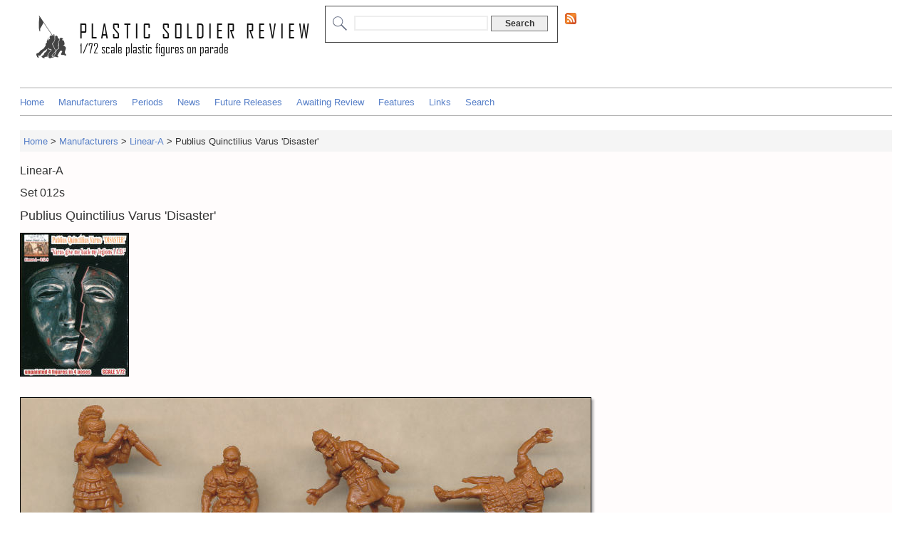

--- FILE ---
content_type: text/html; charset=utf-8
request_url: https://plasticsoldierreview.com/review.aspx?id=2782
body_size: 34073
content:


<!DOCTYPE html>

<script type="text/javascript" language="JavaScript">
<!--
    function PopupImage(myimage) {
        html = "<HTML><HEAD><TITLE>Plastic Soldier Review</TITLE>" +
  "</HEAD><BODY LEFTMARGIN=0 "
  + "MARGINWIDTH=0 TOPMARGIN=0 MARGINHEIGHT=0><CENTER>"
  + "<IMG SRC='" + myimage + "' BORDER=0 NAME=image "
  + "onload='window.resizeTo(document.image.width + 28,document.image.height + 82)'>"
  + "</CENTER>"
  + "</BODY></HTML>";
        popup =
 window.open
  ('', 'image',
  'toolbar=0,location=0,directories=0,menuBar=0,scrollbars=1,resizable=0');
        popup.document.open();
        popup.document.write(html);
        popup.document.focus();
        popup.document.close()
    };

    (function (i, s, o, g, r, a, m) {
        i['GoogleAnalyticsObject'] = r; i[r] = i[r] || function () {
            (i[r].q = i[r].q || []).push(arguments)
        }, i[r].l = 1 * new Date(); a = s.createElement(o),
  m = s.getElementsByTagName(o)[0]; a.async = 1; a.src = g; m.parentNode.insertBefore(a, m)
    })(window, document, 'script', '//www.google-analytics.com/analytics.js', 'ga');

    ga('create', 'UA-61802986-1', 'auto');
    ga('send', 'pageview');

    (function () {
     var qs, js, q, s, d = document, gi = d.getElementById, ce = d.createElement, gt = d.getElementsByTagName, id = 'typef_orm', b = 'https://s3-eu-west-1.amazonaws.com/share.typeform.com/';
     if (!gi.call(d, id)) {
        js = ce.call(d, 'script');
        js.id = id;
        js.src = b + 'share.js'; 
        q = gt.call(d, 'script')[0]; 
        q.parentNode.insertBefore(js, q) 
        } 
     id = id + '_'; 
     if (!gi.call(d, id)) {
        qs = ce.call(d, 'link'); 
        qs.rel = 'stylesheet'; 
        qs.id = id; 
        qs.href = b + 'share-button.css'; 
        s = gt.call(d, 'head')[0]; 
        s.appendChild(qs, s) 
        }
      })()
//-->
</script>

<html>
<head><title>
	Plastic Soldier Review - Linear-A Publius Quinctilius Varus 'Disaster'
</title><link rel="stylesheet" type="text/css" href="PSRStyle32.css" /><link rel="shortcut icon" href="/favicon.ico" type="image/x-icon" /><meta name="viewport" content="width=device-width, initial-scale=1.0" /></head>
<body class="GeneralBack">
    <form method="post" action="./review.aspx?id=2782" id="form1">
<div class="aspNetHidden">
<input type="hidden" name="__EVENTTARGET" id="__EVENTTARGET" value="" />
<input type="hidden" name="__EVENTARGUMENT" id="__EVENTARGUMENT" value="" />
<input type="hidden" name="__VIEWSTATE" id="__VIEWSTATE" value="/[base64]" />
</div>

<script type="text/javascript">
//<![CDATA[
var theForm = document.forms['form1'];
if (!theForm) {
    theForm = document.form1;
}
function __doPostBack(eventTarget, eventArgument) {
    if (!theForm.onsubmit || (theForm.onsubmit() != false)) {
        theForm.__EVENTTARGET.value = eventTarget;
        theForm.__EVENTARGUMENT.value = eventArgument;
        theForm.submit();
    }
}
//]]>
</script>


<script src="/WebResource.axd?d=PlBCfHNwao5j_bpB9Ld8LG0py7gVtmrf2xXBvhLKrQrDYqxtL5dDhPGy7Vhdep252x03dEys2WUduAT_UVVaEdcFgYdh1N9V83rJfOiuBxk1&amp;t=638901284248157332" type="text/javascript"></script>

<div class="aspNetHidden">

	<input type="hidden" name="__VIEWSTATEGENERATOR" id="__VIEWSTATEGENERATOR" value="8F660AD8" />
	<input type="hidden" name="__PREVIOUSPAGE" id="__PREVIOUSPAGE" value="pkYmwx-HeeWpFc322m65T5n07wuPN99KAGkdYDv_oOuEoIJRdtDwqfapmcjyLFkjd_hhJHp_bNv-V00wDw_dCj308quYSi6KR87gyDISIUs1" />
	<input type="hidden" name="__EVENTVALIDATION" id="__EVENTVALIDATION" value="/wEdAAQIpcaPll/3lKcFUXbE9C3UK0uOQlew2mEqF/n+uosH5kTyuwCcLlYJ8LDD9sApCICpsETBgd1G2Ekg1emD3pvO+ENrpgkOS25XBHXH3oHaZinkyHDaVrO0lMgYFawU1QM=" />
</div>

    <div id="WholePageDiv" class="WholeSitePage">
        <div id="PageHeaderDiv" class="PageHeader" >
            <div class="grid-container">




                <div id="PageHeadLogoDiv" class="grid-item" >
                    <a href="Index.aspx"><img alt="Title" src="Graphics/NewTitle32.png" class="PageHeadLogo" /></a>
                </div>

                <div id="SearchBoxDiv" class="SearchBox grid-item" >
                    <table cellpadding="0" cellspacing="0">
                        <tr>
                            <td style="text-align: left; width: 30px;">
                                <img alt="Logo" src="Graphics/Magnify.png" style="border: none;" />
                            </td>
                            <td style="vertical-align: middle;">
                                <input name="ctl00$TextSearchTextBox" type="text" maxlength="100" id="TextSearchTextBox" style="border-color:#EEEEEE;border-style:Solid;width:180px;" /> <input type="submit" name="ctl00$TextSearchButton" value="Search" id="TextSearchButton" class="StandardButton" />
                            </td>
                    </table>
                </div>

                <div id="PageHeadRSSDiv" class="PageHeadRSS grid-item" >
                    <a href="RSS.aspx"><img id="Image8" title="RSS Feed" src="Graphics/RSS.gif" /></a>
                </div>
            </div>
        </div>

        <div id="TopMenuDiv" style="border-bottom: solid; border-bottom-color: #AAAAAA; border-bottom-width: 1px; border-top: solid; border-top-color: #AAAAAA; border-top-width: 1px; margin-top: 25px; padding-top: 0px; padding-bottom: 0px; ">
            <ul style="list-style-type: none; overflow: hidden; margin-top: 10px; margin-bottom: 10px; padding-inline-start: 0px;">
                <li class="MainMenuElement"><a href="Index.aspx" class="MainText">Home</a></li>
                <li class="MainMenuElement"><a href="Manufacturers.aspx" class="MainText">Manufacturers</a></li>
                <li class="MainMenuElement"><a href="Periods.aspx" class="MainText">Periods</a></li>
                <li class="MainMenuElement"><a href="News.aspx" class="MainText">News</a></li>
                <li class="MainMenuElement"><a href="FutureReleases.aspx" class="MainText">Future Releases</a></li>
                <li class="MainMenuElement"><a href="AwaitingReview.aspx" class="MainText">Awaiting Review</a></li>
                <li class="MainMenuElement"><a href="Features.aspx" class="MainText">Features</a></li>
                <li class="MainMenuElement"><a href="Links.aspx" class="MainText">Links</a></li>
                <li class="MainMenuElement"><a href="NewSearch.aspx" class="MainText">Search</a></li>
            </ul>
        </div>

        <table style="border-width: 0px; margin-top: 20px; width:100%; " cellpadding="0" cellspacing="0">
			<tr>
				<td class="TextBack" style="vertical-align: top; text-align: right;">
                    <!-- Navigation bar /!-->
                    <div id="NavBarDiv" class="NavBarStyle">
                        
    <a id="ContentPlaceHolder2_Nav1HyperLink" class="NavBarText" href="Index.aspx">Home</a>
    <span id="ContentPlaceHolder2_NavSeparator1" class="NavBarText"> > </span>
    <a id="ContentPlaceHolder2_Nav2HyperLink" class="NavBarText" href="Manufacturers.aspx">Manufacturers</a>
    <span id="ContentPlaceHolder2_NavSeparator2" class="NavBarText"> > </span>
    <a id="ContentPlaceHolder2_Nav3HyperLink" class="NavBarText" href="ManufacturerList.aspx?id=67">Linear-A</a>
    <span id="ContentPlaceHolder2_NavSeparator3" class="NavBarText"> > </span>
    <span id="ContentPlaceHolder2_NavThisPage" class="NavBarText">Publius Quinctilius Varus 'Disaster'</span>

                    </div>
                    <!-- Main section of screen /!-->
                    <div id="MainBodyDiv" style="text-align: left; padding-top: 5px; vertical-align: top;">
                        
    <p><span id="ContentPlaceHolder3_lblManufacturerName" class="SubheaderText">Linear-A</span></p>
    <p><span id="ContentPlaceHolder3_lblCode" class="SubheaderText">Set 012s</span></p>
    <p><span id="ContentPlaceHolder3_lblHeader" class="HeaderText">Publius Quinctilius Varus 'Disaster'</span></p>

    <!-- Box /-->
    <div id="ContentPlaceHolder3_divBox" style="margin-bottom: 20px; ">
        <span id="ContentPlaceHolder3_lblBox"><a style='border: 0px' href='JavaScript:;' onmousedown="PopupImage('Boxes/LA012sBox.jpg')"><img alt='Click for larger image' border='1' style='border-color: #000000' src='Boxes/LA012sThumb.jpg' /></a></span>
        <br />
    </div>

    <!-- Figure Scans /-->
    <div id="ContentPlaceHolder3_divSetScans" style="margin-bottom: 0px; ">
    	<table id="ContentPlaceHolder3_tblScans" style="margin-top: 10px; margin-bottom: 0px; margin-left: 0px;" cellpadding="0" cellspacing="0">
	<tr>
		<td align="left" valign="middle" style="padding-top:5px;"><img src="SetScans/LA012Sa.jpg" style="border-width:1px;border-style:solid;box-shadow:3px 3px 3px 0px rgba(0,0,0,.3);" /></td>
	</tr>
</table>

    </div>

    <div id="ContentPlaceHolder3_divScanNotes" style="margin-bottom: 20px; ">
        <span id="ContentPlaceHolder3_lblScansLegend" class="SmallText">All figures are supplied unpainted&nbsp;&nbsp;&nbsp;&nbsp;(Numbers of each pose in brackets)</span>
        <br />
        <div id="UnderScans" style="margin-top: 10px;">
        <span id="ContentPlaceHolder3_lblSprue"><a style='border: 0px' href='JavaScript:;' onmousedown="PopupImage('Sprues/LA012sSprue.jpg')"><img title='View sprue' border='1' style='border-color: #000000' src='Graphics/ShowSprueButton.jpg' /></a></span>
        </div>
    </div>

    <!-- Stats /-->
    <div id="ContentPlaceHolder3_divStats" style="margin-bottom: 20px; ">
    	<img alt="" src="Graphics/Stats.gif" /><span id="ContentPlaceHolder3_lblStats" class="SubheaderText" style="margin-left: 10px;">Stats</span>
    	<table id="ContentPlaceHolder3_tblStats" style="margin-left: 0px; margin-top: 10px; " cellpadding="10" cellspacing="0">
	<tr>
		<td class="StatsCell" width="90px" align="right" style="border-top-color:#666666;border-top-style:solid;border-top-width:1px;"><span class="MainText">Date Released</span></td>
		<td class="StatsCell" align="left" width="220px" style="border-top-color:#666666;border-top-style:solid;border-top-width:1px;"><span class="MainText" style="font-weight:bold;">2023</span></td>
	</tr>
	<tr>
		<td class="StatsCell" width="90px" align="right"><span class="MainText">Contents</span></td>
		<td class="StatsCell" align="left" width="220px"><span class="MainText" style="font-weight:bold;">4 figures</span></td>
	</tr>
	<tr>
		<td class="StatsCell" width="90px" align="right"><span class="MainText">Poses</span></td>
		<td class="StatsCell" align="left" width="220px"><span class="MainText" style="font-weight:bold;">4 poses</span></td>
	</tr>
	<tr>
		<td class="StatsCell" width="90px" align="right"><span class="MainText">Material</span></td>
		<td class="StatsCell" align="left" width="220px"><span class="MainText" style="font-weight:bold;">Plastic (Medium Consistency)</span></td>
	</tr>
	<tr>
		<td class="StatsCell" width="90px" align="right"><span class="MainText">Colours</span></td>
		<td class="StatsCell" align="left" width="220px"><span class="MainText" style="font-weight:bold;">Brown</span></td>
	</tr>
</table>

    	<table id="ContentPlaceHolder3_tblHeight" style="margin-bottom: 20px; margin-left: 0px; " cellpadding="10" cellspacing="0">
	<tr>
		<td class="StatsCell" style="width: 90px; text-align: right;">
                    <span id="ContentPlaceHolder3_lblHeightLabel" class="MainText">Average Height</span>
                </td>
		<td class="StatsCell" style="width: 120px;">
                    <span id="ContentPlaceHolder3_lblHeight" class="MainText" style="font-weight:bold;">24 mm (= 1.73 m)</span>
                </td>
		<td class="StatsCell" style="width: 70px;">
                    <img id="ContentPlaceHolder3_imgHeight" title="Figures are correct scale height" src="Graphics/HeightGaugeOK.jpg" />
                </td>
	</tr>
</table>

        <br />
    </div>

    <!-- Review text /-->
    <div id="ContentPlaceHolder3_divReview" style="margin-bottom: 10px;">
        <img alt="" src="Graphics/microscope.gif" /><span id="ContentPlaceHolder3_lblReviewTitle" class="SubheaderText" style="margin-left: 10px;">Review</span>
        <br /><br />
        <span id="ContentPlaceHolder3_lblReviewText" class="MainText"><p>  Having established itself as a major superpower after the eventual conquest of Carthage, Rome had gradually expanded its empire, and once much of the Celtic territory of Gaul had been ‘pacified’, thoughts inevitably turned to the Germanic lands over the Rhine, some of which were brought under Roman control in the last few years of the first century BCE. Famously, however, these possessions were not to last, and when the governor of the province of Germania, Publius Quinctilius Varus (46 BCE – 9 CE), set out in 9 CE with an army including three legions to suppress a reported revolt, his force was skilfully ambushed and virtually annihilated over the course of the four-day Battle of the Teutoburg Forest, at modern Kalkriese. For the Romans this was a disaster by any standards, and during the battle Varus took the action expected of such commanders when they had disgraced themselves in this manner – he committed suicide.</p><p>  This small set essentially concentrates of Varus himself, and his fate during this terrible battle. Here we seem him kneeling on the ground, which makes perfect sense as the ancient writers tell us that he committed suicide in the usual way, by running himself through with a sword. This was done by resting the sword on the ground with the point touching their chest just below the ribcage, and then falling forward, hopefully puncturing the heart, but in any event ensuring a fairly swift death. This figure does not have the sword (for obvious moulding reasons), but we can imagine him kneeling there, composing himself as he prepares to take his own life in abject misery. He is dressed in typical officer’s garb for a Roman officer, including much that was Greek in influence. His muscle cuirass has the extra shoulder reinforcement, he has leather pteruges at the shoulder and waist, and the cloth belt tied at the front. He has removed his helmet, and is correctly attired in all respects. He is depicted as bald or very short-haired, which for a Roman of 55 years would seem reasonable, although coins depicting him show him with plenty of hair still (there being no better images of him that have survived), so this impression of him is somewhat doubtful.</p>  <p>  The man standing with sword raised is identified as a tribune on the box. Tribunes were officers more senior than centurions but beneath the legate. Some were young equestrians, there more to watch and learn, and were present as part of their career progression to ultimate higher political office. Although sometimes they did lead men in the field, many were little more than assistants to the legate, with more interest in a political future than a military one. However, they dressed the same as other officers, which is similar to the dress of Varus already described, though without the officer’s fabric belt. This tribune also wears greaves, which were common officer garb, and has a fine crested helmet as a further mark of his rank. His sword hangs from a baldric on his left hip, as it should, so he is accurately dressed. His pose, however, is worrying, because it puts us in mind of a scene sometimes placed in films and television where one Roman executes another by plunging a sword down the back, between the shoulders, piercing the heart. In fact, the usual method of execution in the Roman world was simply beheading, and we can find no good evidence for the downward plunge, but since the Roman writers say Varus took his own life rather than being executed, this cannot be a depiction of the end of Varus anyway. In that case, why is this figure here?</p>  <p>  Figures three and four in our image are of ordinary legionaries – one running for his life, and the other having already succumbed to the German assault. They reflect the diversity of armour worn on the day quite nicely, as one has a mail cuirass while the other wears the more modern lorica segmentata. The helmet of the running man is a nice example of the imperial-Gallic model of the time, and both have their sword scabbard on the right and dagger on the left, so are correctly done. Both men have lost their swords and shields, which for the running man is probably deliberate to aid his escape. However, very few Romans actually managed to escape, though many were probably cut down in the attempt.</p>  <p>  Linear-A sculpting is usually very nice, and these figures all have the usual high standard of clearly-defined detail and natural poses. The running man particularly impressed us, since the hobby is full of unsuccessful attempts to depict this action, but here the raised foot is not too high, his arms are in the correct position relative to his legs, and his looking back pose works beautifully as a man being pursued. Some of the seams on our examples were clean, but elsewhere there is a fair amount of flash, though nothing too terrible, and no excess plastic anywhere.</p>  <p>  Whatever your views on very small sets like this, they often provide some useful command or ancillary poses that modellers would struggle to find in more traditional sets. Here however the utility of these figures is quite limited. The kneeling officer has relatively few apparent uses, and the tribune even less. The dead soldier is always useful of course, and the running man is a worthwhile figure too. Since there is no reason to think Varus died by execution in this manner (and the box does not make that claim, to be fair), this is a very odd set to understand, and not an easy one to put to other uses. The two legionaries are the pick of the crop, but the other two figures failed to captivate us.</p></span>
        <br />
    </div>

    <!-- Scores /-->
    <div id="ContentPlaceHolder3_ScoresDiv" style="border: solid; border-color: cornflowerblue; border-radius: 20px; margin-bottom: 20px; padding-left:20px; padding-top: 20px; width: 370px; ">
        <img alt="" src="Graphics/Scales.gif" /><span id="ContentPlaceHolder3_RatingsLabel" class="SubheaderText" style="margin-left: 10px;">Ratings (out of 10)</span>
        <div id="ContentPlaceHolder3_ScoresInnerDiv">
            <ul class="ScoreList">
              <li class="ScoreListItem">
                <div class="ReviewScoreLineOuter">
                  <span Class="MainText ScoreLabel">Historical Accuracy</span>
                  <div id="ContentPlaceHolder3_AccuracyScoreDiv" class="ReviewScoreGraphic" style="width:180px;margin-right:20px;"></div>
                  <span id="ContentPlaceHolder3_AccuracyScoreSpan" Class="ScoreAsString" style="margin-left:23px;;">9</span>
                </div>
              </li>
              <li class="ScoreListItem">
                <div class="ReviewScoreLineOuter">
                  <span Class="MainText ScoreLabel">Pose Quality</span>
                  <div id="ContentPlaceHolder3_PoseQualityScoreDiv" class="ReviewScoreGraphic" style="width:120px;margin-right:80px;"></div>
                  <span id="ContentPlaceHolder3_PoseQualityScoreSpan" Class="ScoreAsString" style="margin-left:23px;;">6</span>
                </div>
              </li>
              <li class="ScoreListItem">
                <div class="ReviewScoreLineOuter">
                  <span Class="MainText ScoreLabel">Pose Number</span>
                  <div id="ContentPlaceHolder3_PoseNumberScoreDiv" class="ReviewScoreGraphic" style="width:100px;margin-right:100px;"></div>
                  <span id="ContentPlaceHolder3_PoseNumberScoreSpan" Class="ScoreAsString" style="margin-left:23px;;">5</span>
                </div>
              </li>
              <li class="ScoreListItem">
                <div class="ReviewScoreLineOuter">
                  <span Class="MainText ScoreLabel">Sculpting</span>
                  <div id="ContentPlaceHolder3_SculptingScoreDiv" class="ReviewScoreGraphic" style="width:180px;margin-right:20px;"></div>
                  <span id="ContentPlaceHolder3_SculptingScoreSpan" Class="ScoreAsString" style="margin-left:23px;;">9</span>
                </div>
              </li>
              <li class="ScoreListItem">
                <div class="ReviewScoreLineOuter">
                  <span Class="MainText ScoreLabel">Mould</span>
                  <div id="ContentPlaceHolder3_MouldScoreDiv" class="ReviewScoreGraphic" style="width:160px;margin-right:40px;"></div>
                  <span id="ContentPlaceHolder3_MouldScoreSpan" Class="ScoreAsString" style="margin-left:23px;;">8</span>
                </div>
              </li>
            </ul>
        </div>
    </div>

    <!-- Comparison Link /-->
    <p></p>

    <!-- See Also -->
    

    <!-- Further Reading /-->
    <div id="ContentPlaceHolder3_divFurtherReading" style="padding-top: 20px;">
	    <img alt="" src="Graphics/FurtherReading.gif" /><span id="ContentPlaceHolder3_lblFurtherReading" class="SubheaderText" style="margin-left: 10px;">Further Reading</span>
    	<table id="ContentPlaceHolder3_tblBooks" style="margin-top: 20px;" cellpadding="5" cellspacing="0" width="100%">
	<tr>
		<td align="left" valign="top"><span class="MainText">Books</span></td>
	</tr>
	<tr>
		<td align="left" valign="middle" height="28px"><span class="MainText" style="padding-left:20px;">"Das Heer des Varus" - Zeughaus Verlag (Heere & Waffen Series No.17) - Andreas Strassmeir - 9783938447628</span></td>
	</tr>
	<tr>
		<td align="left" valign="middle" height="28px"><span class="MainText" style="padding-left:20px;">"Das Heer des Varus" - Zeughaus Verlag (Heere & Waffen Series No.14) - Andreas Strassmeir - 9783938447529</span></td>
	</tr>
	<tr>
		<td align="left" valign="middle" height="28px"><span class="MainText" style="padding-left:20px;">"Greece and Rome at War" - Greenhill - Peter Connolly - 9781853673030</span></td>
	</tr>
	<tr>
		<td align="left" valign="middle" height="28px"><span class="MainText" style="padding-left:20px;">"Roman Legionary 58BC - AD69" - Osprey (Warrior Series No.71) - Ross Cowan - 9781841766003</span></td>
	</tr>
	<tr>
		<td align="left" valign="middle" height="28px"><span class="MainText" style="padding-left:20px;">"Teutoburg Forest AD 9" - Osprey (Campaign Series No.228) - Michael McNally - 9781846035814</span></td>
	</tr>
	<tr>
		<td align="left" valign="middle" height="28px"><span class="MainText" style="padding-left:20px;">"The Armies and Enemies of Imperial Rome" - Wargames Research Group - Phil Barker - 9780904417173</span></td>
	</tr>
</table>

    	<table id="ContentPlaceHolder3_tblMagazines" style="margin-top: 20px;" cellpadding="5" cellspacing="5" width="100%">
</table>

    </div>

    <!-- Contents Also Available /-->
    

    <p style="padding-left: 15px; padding-bottom: 25px;"><input type="image" name="ctl00$ContentPlaceHolder3$ibTop" id="ContentPlaceHolder3_ibTop" title="Top of page" src="Graphics/PageTop.png" onclick="javascript:WebForm_DoPostBackWithOptions(new WebForm_PostBackOptions(&quot;ctl00$ContentPlaceHolder3$ibTop&quot;, &quot;&quot;, false, &quot;&quot;, &quot;#TOP&quot;, false, false))" /></p>

                    </div>
                    <div id="Sitelinks" style="text-align: center;">
                        <a id="hypFAQ" class="CopyrightText" href="FAQ.aspx" style="color:#666666;">FAQ</a><span id="lblSeperator" class="CopyrightText" style="color:#666666;"> | </span><a id="hypContact" class="CopyrightText" href="Contact.aspx" style="color:#666666;">Contact Us</a><span id="lblSeperator2" class="CopyrightText" style="color:#666666;"> | </span><a id="HyperLink1" class="CopyrightText" href="About.aspx" style="color:#666666;">About Plastic Soldier Review</a>
                    </div>
                </td>
            </tr>
        </table>

        <!-- Copyright/footer /!-->
        <span id="lblCopyright" class="CopyrightText" style="margin-left: 20px;">Site content &#169 2002, 2025. All rights reserved.  Manufacturer logos and trademarks acknowledged.</span>
        </div>
    </form>
</body>
</html>


--- FILE ---
content_type: text/css
request_url: https://plasticsoldierreview.com/PSRStyle32.css
body_size: 1079
content:
/*
=========================
COLOURS
=========================
*/

.GeneralBack {
    background-color: #FFFFFF;
}

.SecondaryBack {
    background-color: #614130;
}

.TextBack {
    background-color: #FFFCFC;
}

/*
=========================
FONTS
=========================
*/

p {
    font-family: "arial", "sans-serif";
    font-size: small;
    font-weight: normal;
    color: #333333;
}

h1 {
    font-family: "arial", "sans-serif";
    font-size: medium;
    font-weight: 400;
    color: #EEEEAA
}

.FrontPageDateText {
    font-family: "arial", "sans-serif";
    font-size: medium;
    font-weight: bold;
    color: #333333;
}

.FrontPageText {
    font-family: "arial", "sans-serif";
    font-size: small;
    font-weight: normal;
    color: #333333;
}

.FrontPageArticleTable {
    margin-top: 20px;
}

.StandardDataGrid {
    color: #333333;
    font-family: Arial, sans-serif;
    font-size: small;
}

.StandardDataGridHeader {
    background-color: #DFC18E;
}

.StandardDataGridAlternate {
    background-color: #FBE8C9;
}

.MainText {
    font-family: "arial", "sans-serif";
    font-size: small;
    font-weight: normal;
    color: #333333;
}

.SmallText {
    color: #333333;
    font-family: "arial", "sans-serif";
    font-size: smaller;
    font-weight: normal;
}

.SubheaderText {
    font-family: "arial", "sans-serif";
    font-size: medium;
    color: #333333;
    vertical-align: middle;
    text-align: left;
    font-weight: normal;
}

.CopyrightText {
    font-family: "arial", "sans-serif";
    font-size: x-small;
    color: #FFFFFF;
    vertical-align: middle;
}

td.StatsCell {
    vertical-align: middle;
    border-bottom-color: #333333;
    border-bottom-style: solid;
    border-bottom-width: 1px;
}

td.ScoreCellLabel {
    text-align: right;
    vertical-align: top;
    padding-right: 10px;
}

td.ScoreCellValue {
    text-align: left;
    vertical-align: middle;
}

.BorderedTable {
    border-width: 2px;
    border-color: #333333;
    border-style: solid;
    margin-left: 30px;
}







/*
===========================
STANDARD OBJECTS
===========================
*/

.StandardButton {
    background-color: #EEEEEE;
    border-style: solid;
    border-width: 1px;
    color: #333333;
    font-family: Arial, sans-serif;
    font-size: 12px;
    font-weight: bold;
    height: 22px;
    text-align: center;
    width: 80px;
}

.ImagePretty {
    box-shadow: 3px 3px 3px 0px rgba(0,0,0,.3);
}

/*
=========================
PAGE ELEMENTS
=========================
*/

/* Whole website page layout */
.WholeSitePage {
    padding-left: 20px;
    padding-right: 20px;
}

@media screen and (max-width: 800px) {
    .WholeSitePage {
        padding-left: 15px;
        padding-right: 15px;
    }
}

@media screen and (max-width: 600px) {
    .WholeSitePage {
        padding-left: 10px;
        padding-right: 10px;
    }
}

/* Page header */
.PageHeader {
    display: flex;
}

.PageHeadLogo {
    border: none;
    max-width: 100%;
    height: auto;
}







/* Search box */
.SearchBox {
    border-color: #444444;
    border-style: solid;
    border-width: 1px;
    height: 30px;
    padding: 5px;
    vertical-align: middle;
    width: 305px;
}

.PageHeadRSS {
    padding: 12px 5px 5px 5px;
}

.grid-container {
    display: grid;
    grid-template-columns: auto auto auto;
}

.grid-item {
    padding: 10px;
}

@media screen and (max-width: 860px) {
    .grid-container {
        display: grid;
        grid-template-columns: auto;
    }
}



    /* Index page line graphic display */
    .IndexEntryGraphic {
        text-align: center;
        display: block;
    }

    @media screen and (max-width: 800px) {
        .IndexEntryGraphic {
            display: none;
        }
    }

    /* Index page line graphic cell */
    .IndexEntryGraphicCell {
        align-content: center;
        vertical-align: top;
        width: 73px;
    }

    @media screen and (max-width: 800px) {
        .IndexEntryGraphicCell {
            width: 0px;
        }
    }

    .IndexEntryTextCell {
        vertical-align: top;
    }



    /*
===========================
LINKS
===========================
*/
    A:link {
        color: #557ec7;
        font-family: "Arial", "sans-serif";
        font-size: 13px;
        font-weight: normal;
        text-decoration: none;
    }

    A:visited {
        color: #8c63e6;
        font-family: "Arial", "sans-serif";
        font-size: 13px;
        font-weight: normal;
        text-decoration: none;
    }

    A:hover {
        font-family: "Arial", "sans-serif";
        font-size: 13px;
        font-weight: normal;
        text-decoration: underline;
    }

    A:active {
        font-family: "Arial", "sans-serif";
        font-size: 13px;
        font-weight: normal;
        text-decoration: none;
    }


    /*
=========================
MAIN MENU BAR
=========================
*/

    .MainMenuElement {
        float: left;
        padding-right: 20px;
    }

    /*
=========================
NAVIGATION BAR
=========================
*/

    .NavBarStyle {
        background-color: #F5F5F5;
        height: 20px;
        text-align: left;
        vertical-align: top;
        padding: 5px;
    }

    .NavBarText {
        color: #333333;
        font-family: Arial, sans-serif;
        font-size: 13px;
        vertical-align: middle;
    }

    /*
=========================
HEADINGS
=========================
*/

    .HeaderText {
        font-family: Arial, sans-serif;
        font-size: 18px;
        color: #333333;
        vertical-align: middle;
        text-align: left;
        font-weight: normal;
    }

    /*
=========================
REVIEW SCORES
=========================
*/

    .ScoreLabel {
        width: 115px;
    }

    .ScoreList {
        list-style-type: none;
        list-style: none;
        padding-left: 0;
    }

    .ScoreListItem {
        padding-bottom: 5px;
        padding-top: 5px;
        padding-right: 5px;
    }

    .ScoreAsString {
        font-family: "arial", "sans-serif";
        font-size: medium;
        font-weight: bold;
        margin-left: 15px;
    }

    .ReviewScoreGraphic {
        background-color: #4e458d;
        box-shadow: 3px 3px 3px 0px rgba(0,0,0,.3);
        margin-left: 5px;
        margin-right: 5px;
    }

    .ReviewScoreLineOuter {
        display: flex;
    }


--- FILE ---
content_type: text/plain
request_url: https://www.google-analytics.com/j/collect?v=1&_v=j102&a=385309865&t=pageview&_s=1&dl=https%3A%2F%2Fplasticsoldierreview.com%2Freview.aspx%3Fid%3D2782&ul=en-us%40posix&dt=Plastic%20Soldier%20Review%20-%20Linear-A%20Publius%20Quinctilius%20Varus%20%27Disaster%27&sr=1280x720&vp=1280x720&_u=IEBAAEABAAAAACAAI~&jid=1574515517&gjid=647385819&cid=532314827.1768672126&tid=UA-61802986-1&_gid=1570694043.1768672126&_r=1&_slc=1&z=1288461973
body_size: -453
content:
2,cG-21TL70CMS1